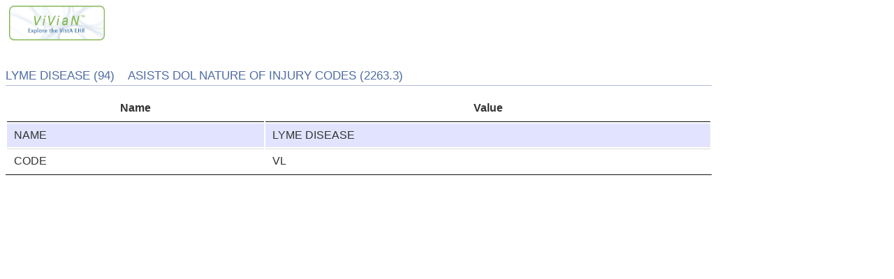

--- FILE ---
content_type: text/html
request_url: https://vivian.worldvista.org/vivian-data/2263_3/2263.3-94.html
body_size: 802
content:
<html>
<link rel="stylesheet" type="text/css" href="../../vivian/css/vivian.css"/>
<link rel="stylesheet" type="text/css" href="../../vivian/datatable/css/jquery.dataTables.css"/>
<link rel="stylesheet" type="text/css" href="../../vivian/datatable/css/buttons.dataTables.css"/>
<link rel="stylesheet" type="text/css" href="../../vivian/datatable/css/dataTables.searchHighlight.css"/>
<script type="text/javascript" src="https://code.jquery.com/jquery-1.11.0.min.js"></script>
<script type="text/javascript" src="../../vivian/datatable/js/jquery.dataTables.min.js"></script>
<script type="text/javascript" src="../../vivian/datatable/js/buttons.colVis.min.js"></script>
<script type="text/javascript" src="../../vivian/datatable/js/jquery.highlight.js"></script>
<script type="text/javascript" src="../../vivian/datatable/js/dataTables.searchHighlight.min.js"></script>
<script type="text/javascript" src="https://cdnjs.cloudflare.com/ajax/libs/pdfmake/0.1.32/pdfmake.min.js"></script>
<script type="text/javascript" src="https://cdn.datatables.net/buttons/1.5.1/js/dataTables.buttons.min.js"></script>
<script type="text/javascript" src="https://cdnjs.cloudflare.com/ajax/libs/pdfmake/0.1.32/pdfmake.min.js"></script>
<script type="text/javascript" src="https://cdnjs.cloudflare.com/ajax/libs/pdfmake/0.1.32/vfs_fonts.js"></script>
<script type="text/javascript" src="https://cdn.datatables.net/buttons/1.5.1/js/buttons.html5.min.js"></script>

<img referrerpolicy="no-referrer-when-downgrade" src="https://static.scarf.sh/a.png?x-pxid=b16c6688-416d-4a02-bc00-fc99b623d6bf" />


<script type="text/javascript" id="js">
  $(document).ready(function() {
      $("#MjI2M18zLTk0").dataTable({
        "bPaginate": false,
        "bLengthChange": false,
        "bInfo": false,
        "bStateSave": true,
        "bSort": false,
        "bFilter": false
      });
}); </script>

<body id="dt_example"><a class="brand" href="../../vivian" style="height:50px; padding: 0px;">                     <img src="/vivian/vivian.png" width="137" height="50"/></a><div id="container" style="width:80%"><h1>LYME DISEASE (94) &nbsp;&nbsp;  ASISTS DOL NATURE OF INJURY CODES (2263.3)</h1>

<div id="demo">
<table id="MjI2M18zLTk0" class="display">
<thead>
<tr>
<th>Name</th>
<th>Value</th>
</tr>
</thead>
<tbody>
<tr>
<td>NAME</td>
<td>LYME DISEASE</td>
</tr>
<tr>
<td>CODE</td>
<td>VL</td>
</tr>
</tbody>
</table>
</div>
</div>
</body></html>